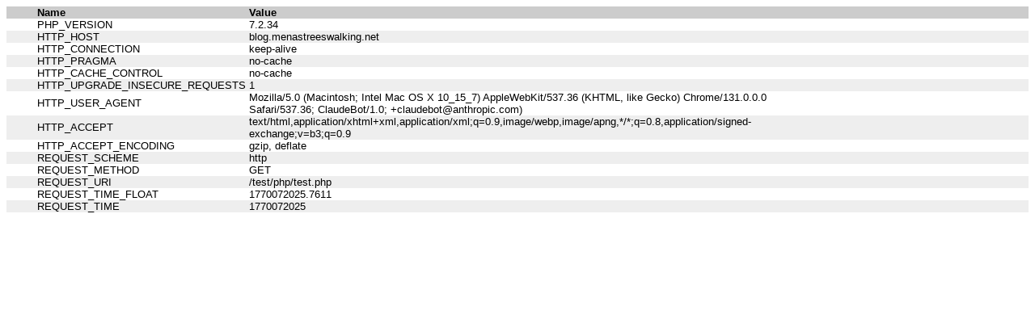

--- FILE ---
content_type: text/html; charset=UTF-8
request_url: http://blog.menastreeswalking.net/test/php/test.php
body_size: 1669
content:
<!DOCTYPE html PUBLIC "-//W3C//DTD HTML 4.01 Transitional//EN">
<html>
<head>
<title></title>
<meta http-equiv="Content-Type" content="text/html">
<link rel="stylesheet" type="text/css" href="../../css/style.css">
</head>
<body>
<table cellspacing="0" cellpadding="0" border="0">
<tr class="subhead" align="Left"><th>Name</th><th>Value</th></tr>
<tr class="normal"><td>PHP_VERSION</td><td>7.2.34</td></tr>
<tr class="alt"><td>HTTP_HOST</td><td>blog.menastreeswalking.net</td></tr>
<tr class="normal"><td>HTTP_CONNECTION</td><td>keep-alive</td></tr>
<tr class="alt"><td>HTTP_PRAGMA</td><td>no-cache</td></tr>
<tr class="normal"><td>HTTP_CACHE_CONTROL</td><td>no-cache</td></tr>
<tr class="alt"><td>HTTP_UPGRADE_INSECURE_REQUESTS</td><td>1</td></tr>
<tr class="normal"><td>HTTP_USER_AGENT</td><td>Mozilla/5.0 (Macintosh; Intel Mac OS X 10_15_7) AppleWebKit/537.36 (KHTML, like Gecko) Chrome/131.0.0.0 Safari/537.36; ClaudeBot/1.0; +claudebot@anthropic.com)</td></tr>
<tr class="alt"><td>HTTP_ACCEPT</td><td>text/html,application/xhtml+xml,application/xml;q=0.9,image/webp,image/apng,*/*;q=0.8,application/signed-exchange;v=b3;q=0.9</td></tr>
<tr class="normal"><td>HTTP_ACCEPT_ENCODING</td><td>gzip, deflate</td></tr>
<tr class="alt"><td>REQUEST_SCHEME</td><td>http</td></tr>
<tr class="normal"><td>REQUEST_METHOD</td><td>GET</td></tr>
<tr class="alt"><td>REQUEST_URI</td><td>/test/php/test.php</td></tr>
<tr class="normal"><td>REQUEST_TIME_FLOAT</td><td>1770072025.7611</td></tr>
<tr class="alt"><td>REQUEST_TIME</td><td>1770072025</td></tr>
</table>
</body>
</html>
